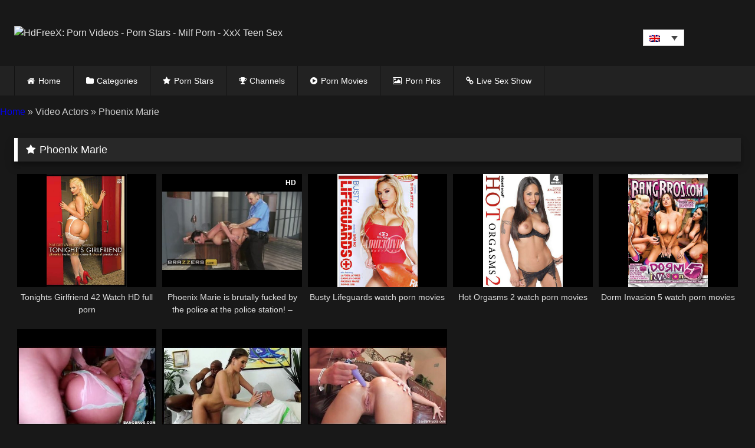

--- FILE ---
content_type: text/html; charset=UTF-8
request_url: https://www.hdfreex.com/actor/phoenix-marie/
body_size: 11694
content:
<!DOCTYPE html>
<html lang="en-US" prefix="og: https://ogp.me/ns#">
<head>
<meta http-equiv="Content-Type" content="text/html; charset=UTF-8" />
<meta http-equiv="X-UA-Compatible" content="IE=edge" />
<meta content="width=device-width, initial-scale=1.0, maximum-scale=1.0, user-scalable=0" name="viewport" />
<meta name="theme-color" content="#000000">
<meta name="msapplication-navbutton-color" content="#000000">
<meta name="apple-mobile-web-app-status-bar-style" content="#000000">
<link rel="profile" href="https://gmpg.org/xfn/11">
<link rel="icon" href="">

<!-- Meta social networks -->
<!-- Temp Style -->
<style>
	.post-thumbnail {
		padding-bottom: NAN%;
	}

	.video-debounce-bar {
		background: !important;
	}

			
			#site-navigation {
			background: #222222;
		}
	
	.site-title a {
		font-family: ;
		font-size: px;
	}
	.site-branding .logo img {
		max-width: px;
		max-height: px;
		margin-top: px;
		margin-left: px;
	}
	a,
	.site-title a i,
	.thumb-block:hover .rating-bar i,
	.categories-list .thumb-block:hover .entry-header .cat-title:before,
	.required,
	.like #more:hover i,
	.dislike #less:hover i,
	.top-bar i:hover,
	.main-navigation .menu-item-has-children > a:after,
	.menu-toggle i,
	.main-navigation.toggled li:hover > a,
	.main-navigation.toggled li.focus > a,
	.main-navigation.toggled li.current_page_item > a,
	.main-navigation.toggled li.current-menu-item > a,
	#filters .filters-select:after,
	.morelink i,
	.top-bar .membership a i,
	.thumb-block:hover .photos-count i {
		color: ;
	}
	button,
	.button,
	input[type="button"],
	input[type="reset"],
	input[type="submit"],
	.label,
	.pagination ul li a.current,
	.pagination ul li a:hover,
	body #filters .label.secondary.active,
	.label.secondary:hover,
	.main-navigation li:hover > a,
	.main-navigation li.focus > a,
	.main-navigation li.current_page_item > a,
	.main-navigation li.current-menu-item > a,
	.widget_categories ul li a:hover,
	.comment-reply-link,
	a.tag-cloud-link:hover,
	.template-actors li a:hover {
		border-color: !important;
		background-color: !important;
	}
	.rating-bar-meter,
	.vjs-play-progress,
	#filters .filters-options span:hover,
	.bx-wrapper .bx-controls-direction a,
	.top-bar .social-share a:hover,
	.thumb-block:hover span.hd-video,
	.featured-carousel .slide a:hover span.hd-video,
	.appContainer .ctaButton {
		background-color: !important;
	}
	#video-tabs button.tab-link.active,
	.title-block,
	.widget-title,
	.page-title,
	.page .entry-title,
	.comments-title,
	.comment-reply-title,
	.morelink:hover {
		border-color: !important;
	}

	/* Small desktops ----------- */
	@media only screen  and (min-width : 64.001em) and (max-width : 84em) {
		#main .thumb-block {
			width: 20%!important;
		}
	}

	/* Desktops and laptops ----------- */
	@media only screen  and (min-width : 84.001em) {
		#main .thumb-block {
			width: 20%!important;
		}
	}

</style>

<!-- Google Analytics -->

<!-- Meta Verification -->
	
<!-- <link rel="preload" href="https://www.hdfreex.com/wp-content/themes/retrotube/assets/stylesheets/font-awesome/fonts/fontawesome-webfont.woff2?v=4.7.0" as="font" type="font/woff2" crossorigin> -->
	
<link rel="alternate" hreflang="en" href="https://www.hdfreex.com/actor/phoenix-marie/" />
<link rel="alternate" hreflang="de" href="https://www.hdfreex.com/de/actor/phonix-marie/" />
<link rel="alternate" hreflang="it" href="https://www.hdfreex.com/it/actor/fenice-marie/" />
<link rel="alternate" hreflang="es" href="https://www.hdfreex.com/es/actor/fenix-maria/" />
<link rel="alternate" hreflang="x-default" href="https://www.hdfreex.com/actor/phoenix-marie/" />

<!-- Search Engine Optimization by Rank Math PRO - https://rankmath.com/ -->
<title>Porn star Phoenix Marie HD Free Porn Movies - HdFreeX: Porn Videos - Porn Stars - Milf Porn - XxX Teen Sex</title>
<meta name="description" content="Watch sexy porn star Phoenix Marie great fuck movies for free. Phoenix Marie go inside for these awesome porn movies!"/>
<meta name="robots" content="follow, index, max-snippet:-1, max-video-preview:-1, max-image-preview:large"/>
<link rel="canonical" href="https://www.hdfreex.com/actor/phoenix-marie/" />
<meta property="og:locale" content="en_US" />
<meta property="og:type" content="article" />
<meta property="og:title" content="Porn star Phoenix Marie HD Free Porn Movies - HdFreeX: Porn Videos - Porn Stars - Milf Porn - XxX Teen Sex" />
<meta property="og:description" content="Watch sexy porn star Phoenix Marie great fuck movies for free. Phoenix Marie go inside for these awesome porn movies!" />
<meta property="og:url" content="https://www.hdfreex.com/actor/phoenix-marie/" />
<meta property="og:site_name" content="HdFreeX: Porn Videos - Porn Stars - Milf Porn - XxX Teen Sex" />
<meta name="twitter:card" content="summary_large_image" />
<meta name="twitter:title" content="Porn star Phoenix Marie HD Free Porn Movies - HdFreeX: Porn Videos - Porn Stars - Milf Porn - XxX Teen Sex" />
<meta name="twitter:description" content="Watch sexy porn star Phoenix Marie great fuck movies for free. Phoenix Marie go inside for these awesome porn movies!" />
<meta name="twitter:site" content="@HdFreex_Com" />
<meta name="twitter:label1" content="Videos" />
<meta name="twitter:data1" content="8" />
<script type="application/ld+json" class="rank-math-schema-pro">{"@context":"https://schema.org","@graph":[{"@type":"Organization","@id":"https://www.hdfreex.com/#organization","name":"HdFreeX","sameAs":["https://twitter.com/HdFreex_Com"]},{"@type":"WebSite","@id":"https://www.hdfreex.com/#website","url":"https://www.hdfreex.com","name":"HdFreeX","publisher":{"@id":"https://www.hdfreex.com/#organization"},"inLanguage":"en-US"},{"@type":"BreadcrumbList","@id":"https://www.hdfreex.com/actor/phoenix-marie/#breadcrumb","itemListElement":[{"@type":"ListItem","position":"1","item":{"@id":"https://www.hdfreex.com/","name":"Home"}},{"@type":"ListItem","position":"2","item":{"@id":"https://www.hdfreex.com/actor/phoenix-marie/","name":"Phoenix Marie"}}]},{"@type":"CollectionPage","@id":"https://www.hdfreex.com/actor/phoenix-marie/#webpage","url":"https://www.hdfreex.com/actor/phoenix-marie/","name":"Porn star Phoenix Marie HD Free Porn Movies - HdFreeX: Porn Videos - Porn Stars - Milf Porn - XxX Teen Sex","isPartOf":{"@id":"https://www.hdfreex.com/#website"},"inLanguage":"en-US","breadcrumb":{"@id":"https://www.hdfreex.com/actor/phoenix-marie/#breadcrumb"}}]}</script>
<!-- /Rank Math WordPress SEO plugin -->

<style id='classic-theme-styles-inline-css' type='text/css'>
/*! This file is auto-generated */
.wp-block-button__link{color:#fff;background-color:#32373c;border-radius:9999px;box-shadow:none;text-decoration:none;padding:calc(.667em + 2px) calc(1.333em + 2px);font-size:1.125em}.wp-block-file__button{background:#32373c;color:#fff;text-decoration:none}
</style>
<style id='global-styles-inline-css' type='text/css'>
body{--wp--preset--color--black: #000000;--wp--preset--color--cyan-bluish-gray: #abb8c3;--wp--preset--color--white: #ffffff;--wp--preset--color--pale-pink: #f78da7;--wp--preset--color--vivid-red: #cf2e2e;--wp--preset--color--luminous-vivid-orange: #ff6900;--wp--preset--color--luminous-vivid-amber: #fcb900;--wp--preset--color--light-green-cyan: #7bdcb5;--wp--preset--color--vivid-green-cyan: #00d084;--wp--preset--color--pale-cyan-blue: #8ed1fc;--wp--preset--color--vivid-cyan-blue: #0693e3;--wp--preset--color--vivid-purple: #9b51e0;--wp--preset--gradient--vivid-cyan-blue-to-vivid-purple: linear-gradient(135deg,rgba(6,147,227,1) 0%,rgb(155,81,224) 100%);--wp--preset--gradient--light-green-cyan-to-vivid-green-cyan: linear-gradient(135deg,rgb(122,220,180) 0%,rgb(0,208,130) 100%);--wp--preset--gradient--luminous-vivid-amber-to-luminous-vivid-orange: linear-gradient(135deg,rgba(252,185,0,1) 0%,rgba(255,105,0,1) 100%);--wp--preset--gradient--luminous-vivid-orange-to-vivid-red: linear-gradient(135deg,rgba(255,105,0,1) 0%,rgb(207,46,46) 100%);--wp--preset--gradient--very-light-gray-to-cyan-bluish-gray: linear-gradient(135deg,rgb(238,238,238) 0%,rgb(169,184,195) 100%);--wp--preset--gradient--cool-to-warm-spectrum: linear-gradient(135deg,rgb(74,234,220) 0%,rgb(151,120,209) 20%,rgb(207,42,186) 40%,rgb(238,44,130) 60%,rgb(251,105,98) 80%,rgb(254,248,76) 100%);--wp--preset--gradient--blush-light-purple: linear-gradient(135deg,rgb(255,206,236) 0%,rgb(152,150,240) 100%);--wp--preset--gradient--blush-bordeaux: linear-gradient(135deg,rgb(254,205,165) 0%,rgb(254,45,45) 50%,rgb(107,0,62) 100%);--wp--preset--gradient--luminous-dusk: linear-gradient(135deg,rgb(255,203,112) 0%,rgb(199,81,192) 50%,rgb(65,88,208) 100%);--wp--preset--gradient--pale-ocean: linear-gradient(135deg,rgb(255,245,203) 0%,rgb(182,227,212) 50%,rgb(51,167,181) 100%);--wp--preset--gradient--electric-grass: linear-gradient(135deg,rgb(202,248,128) 0%,rgb(113,206,126) 100%);--wp--preset--gradient--midnight: linear-gradient(135deg,rgb(2,3,129) 0%,rgb(40,116,252) 100%);--wp--preset--font-size--small: 13px;--wp--preset--font-size--medium: 20px;--wp--preset--font-size--large: 36px;--wp--preset--font-size--x-large: 42px;--wp--preset--spacing--20: 0.44rem;--wp--preset--spacing--30: 0.67rem;--wp--preset--spacing--40: 1rem;--wp--preset--spacing--50: 1.5rem;--wp--preset--spacing--60: 2.25rem;--wp--preset--spacing--70: 3.38rem;--wp--preset--spacing--80: 5.06rem;--wp--preset--shadow--natural: 6px 6px 9px rgba(0, 0, 0, 0.2);--wp--preset--shadow--deep: 12px 12px 50px rgba(0, 0, 0, 0.4);--wp--preset--shadow--sharp: 6px 6px 0px rgba(0, 0, 0, 0.2);--wp--preset--shadow--outlined: 6px 6px 0px -3px rgba(255, 255, 255, 1), 6px 6px rgba(0, 0, 0, 1);--wp--preset--shadow--crisp: 6px 6px 0px rgba(0, 0, 0, 1);}:where(.is-layout-flex){gap: 0.5em;}:where(.is-layout-grid){gap: 0.5em;}body .is-layout-flow > .alignleft{float: left;margin-inline-start: 0;margin-inline-end: 2em;}body .is-layout-flow > .alignright{float: right;margin-inline-start: 2em;margin-inline-end: 0;}body .is-layout-flow > .aligncenter{margin-left: auto !important;margin-right: auto !important;}body .is-layout-constrained > .alignleft{float: left;margin-inline-start: 0;margin-inline-end: 2em;}body .is-layout-constrained > .alignright{float: right;margin-inline-start: 2em;margin-inline-end: 0;}body .is-layout-constrained > .aligncenter{margin-left: auto !important;margin-right: auto !important;}body .is-layout-constrained > :where(:not(.alignleft):not(.alignright):not(.alignfull)){max-width: var(--wp--style--global--content-size);margin-left: auto !important;margin-right: auto !important;}body .is-layout-constrained > .alignwide{max-width: var(--wp--style--global--wide-size);}body .is-layout-flex{display: flex;}body .is-layout-flex{flex-wrap: wrap;align-items: center;}body .is-layout-flex > *{margin: 0;}body .is-layout-grid{display: grid;}body .is-layout-grid > *{margin: 0;}:where(.wp-block-columns.is-layout-flex){gap: 2em;}:where(.wp-block-columns.is-layout-grid){gap: 2em;}:where(.wp-block-post-template.is-layout-flex){gap: 1.25em;}:where(.wp-block-post-template.is-layout-grid){gap: 1.25em;}.has-black-color{color: var(--wp--preset--color--black) !important;}.has-cyan-bluish-gray-color{color: var(--wp--preset--color--cyan-bluish-gray) !important;}.has-white-color{color: var(--wp--preset--color--white) !important;}.has-pale-pink-color{color: var(--wp--preset--color--pale-pink) !important;}.has-vivid-red-color{color: var(--wp--preset--color--vivid-red) !important;}.has-luminous-vivid-orange-color{color: var(--wp--preset--color--luminous-vivid-orange) !important;}.has-luminous-vivid-amber-color{color: var(--wp--preset--color--luminous-vivid-amber) !important;}.has-light-green-cyan-color{color: var(--wp--preset--color--light-green-cyan) !important;}.has-vivid-green-cyan-color{color: var(--wp--preset--color--vivid-green-cyan) !important;}.has-pale-cyan-blue-color{color: var(--wp--preset--color--pale-cyan-blue) !important;}.has-vivid-cyan-blue-color{color: var(--wp--preset--color--vivid-cyan-blue) !important;}.has-vivid-purple-color{color: var(--wp--preset--color--vivid-purple) !important;}.has-black-background-color{background-color: var(--wp--preset--color--black) !important;}.has-cyan-bluish-gray-background-color{background-color: var(--wp--preset--color--cyan-bluish-gray) !important;}.has-white-background-color{background-color: var(--wp--preset--color--white) !important;}.has-pale-pink-background-color{background-color: var(--wp--preset--color--pale-pink) !important;}.has-vivid-red-background-color{background-color: var(--wp--preset--color--vivid-red) !important;}.has-luminous-vivid-orange-background-color{background-color: var(--wp--preset--color--luminous-vivid-orange) !important;}.has-luminous-vivid-amber-background-color{background-color: var(--wp--preset--color--luminous-vivid-amber) !important;}.has-light-green-cyan-background-color{background-color: var(--wp--preset--color--light-green-cyan) !important;}.has-vivid-green-cyan-background-color{background-color: var(--wp--preset--color--vivid-green-cyan) !important;}.has-pale-cyan-blue-background-color{background-color: var(--wp--preset--color--pale-cyan-blue) !important;}.has-vivid-cyan-blue-background-color{background-color: var(--wp--preset--color--vivid-cyan-blue) !important;}.has-vivid-purple-background-color{background-color: var(--wp--preset--color--vivid-purple) !important;}.has-black-border-color{border-color: var(--wp--preset--color--black) !important;}.has-cyan-bluish-gray-border-color{border-color: var(--wp--preset--color--cyan-bluish-gray) !important;}.has-white-border-color{border-color: var(--wp--preset--color--white) !important;}.has-pale-pink-border-color{border-color: var(--wp--preset--color--pale-pink) !important;}.has-vivid-red-border-color{border-color: var(--wp--preset--color--vivid-red) !important;}.has-luminous-vivid-orange-border-color{border-color: var(--wp--preset--color--luminous-vivid-orange) !important;}.has-luminous-vivid-amber-border-color{border-color: var(--wp--preset--color--luminous-vivid-amber) !important;}.has-light-green-cyan-border-color{border-color: var(--wp--preset--color--light-green-cyan) !important;}.has-vivid-green-cyan-border-color{border-color: var(--wp--preset--color--vivid-green-cyan) !important;}.has-pale-cyan-blue-border-color{border-color: var(--wp--preset--color--pale-cyan-blue) !important;}.has-vivid-cyan-blue-border-color{border-color: var(--wp--preset--color--vivid-cyan-blue) !important;}.has-vivid-purple-border-color{border-color: var(--wp--preset--color--vivid-purple) !important;}.has-vivid-cyan-blue-to-vivid-purple-gradient-background{background: var(--wp--preset--gradient--vivid-cyan-blue-to-vivid-purple) !important;}.has-light-green-cyan-to-vivid-green-cyan-gradient-background{background: var(--wp--preset--gradient--light-green-cyan-to-vivid-green-cyan) !important;}.has-luminous-vivid-amber-to-luminous-vivid-orange-gradient-background{background: var(--wp--preset--gradient--luminous-vivid-amber-to-luminous-vivid-orange) !important;}.has-luminous-vivid-orange-to-vivid-red-gradient-background{background: var(--wp--preset--gradient--luminous-vivid-orange-to-vivid-red) !important;}.has-very-light-gray-to-cyan-bluish-gray-gradient-background{background: var(--wp--preset--gradient--very-light-gray-to-cyan-bluish-gray) !important;}.has-cool-to-warm-spectrum-gradient-background{background: var(--wp--preset--gradient--cool-to-warm-spectrum) !important;}.has-blush-light-purple-gradient-background{background: var(--wp--preset--gradient--blush-light-purple) !important;}.has-blush-bordeaux-gradient-background{background: var(--wp--preset--gradient--blush-bordeaux) !important;}.has-luminous-dusk-gradient-background{background: var(--wp--preset--gradient--luminous-dusk) !important;}.has-pale-ocean-gradient-background{background: var(--wp--preset--gradient--pale-ocean) !important;}.has-electric-grass-gradient-background{background: var(--wp--preset--gradient--electric-grass) !important;}.has-midnight-gradient-background{background: var(--wp--preset--gradient--midnight) !important;}.has-small-font-size{font-size: var(--wp--preset--font-size--small) !important;}.has-medium-font-size{font-size: var(--wp--preset--font-size--medium) !important;}.has-large-font-size{font-size: var(--wp--preset--font-size--large) !important;}.has-x-large-font-size{font-size: var(--wp--preset--font-size--x-large) !important;}
.wp-block-navigation a:where(:not(.wp-element-button)){color: inherit;}
:where(.wp-block-post-template.is-layout-flex){gap: 1.25em;}:where(.wp-block-post-template.is-layout-grid){gap: 1.25em;}
:where(.wp-block-columns.is-layout-flex){gap: 2em;}:where(.wp-block-columns.is-layout-grid){gap: 2em;}
.wp-block-pullquote{font-size: 1.5em;line-height: 1.6;}
</style>
<link rel='stylesheet' id='wpml-blocks-css' href='https://www.hdfreex.com/wp-content/plugins/sitepress-multilingual-cms/dist/css/blocks/styles.css' type='text/css' media='all' />
<link rel='stylesheet' id='searchterms-admin-plugin-styles-css' href='https://www.hdfreex.com/wp-content/plugins/seo-searchterms-admin/css/public.css' type='text/css' media='all' />
<link rel='stylesheet' id='wpml-legacy-dropdown-0-css' href='https://www.hdfreex.com/wp-content/plugins/sitepress-multilingual-cms/templates/language-switchers/legacy-dropdown/style.min.css' type='text/css' media='all' />
<link rel='stylesheet' id='wpml-legacy-horizontal-list-0-css' href='https://www.hdfreex.com/wp-content/plugins/sitepress-multilingual-cms/templates/language-switchers/legacy-list-horizontal/style.min.css' type='text/css' media='all' />
<style id='wpml-legacy-horizontal-list-0-inline-css' type='text/css'>
.wpml-ls-statics-footer a, .wpml-ls-statics-footer .wpml-ls-sub-menu a, .wpml-ls-statics-footer .wpml-ls-sub-menu a:link, .wpml-ls-statics-footer li:not(.wpml-ls-current-language) .wpml-ls-link, .wpml-ls-statics-footer li:not(.wpml-ls-current-language) .wpml-ls-link:link {color:#444444;background-color:#ffffff;}.wpml-ls-statics-footer a, .wpml-ls-statics-footer .wpml-ls-sub-menu a:hover,.wpml-ls-statics-footer .wpml-ls-sub-menu a:focus, .wpml-ls-statics-footer .wpml-ls-sub-menu a:link:hover, .wpml-ls-statics-footer .wpml-ls-sub-menu a:link:focus {color:#000000;background-color:#eeeeee;}.wpml-ls-statics-footer .wpml-ls-current-language > a {color:#444444;background-color:#ffffff;}.wpml-ls-statics-footer .wpml-ls-current-language:hover>a, .wpml-ls-statics-footer .wpml-ls-current-language>a:focus {color:#000000;background-color:#eeeeee;}
</style>
<link rel='stylesheet' id='wpst-font-awesome-css' href='https://www.hdfreex.com/wp-content/themes/retrotube/assets/stylesheets/font-awesome/css/font-awesome.min.css' type='text/css' media='all' />
<link rel='stylesheet' id='wpst-style-css' href='https://www.hdfreex.com/wp-content/themes/retrotube/style.css' type='text/css' media='all' />
<script type="c3eb48494a8c9eeb928d5050-text/javascript" id='wpml-cookie-js-extra'>
/* <![CDATA[ */
var wpml_cookies = {"wp-wpml_current_language":{"value":"en","expires":1,"path":"\/"}};
var wpml_cookies = {"wp-wpml_current_language":{"value":"en","expires":1,"path":"\/"}};
/* ]]> */
</script>
<script type="c3eb48494a8c9eeb928d5050-text/javascript" src='https://www.hdfreex.com/wp-content/plugins/sitepress-multilingual-cms/res/js/cookies/language-cookie.js' id='wpml-cookie-js' defer data-wp-strategy='defer'></script>
<script type="c3eb48494a8c9eeb928d5050-text/javascript" src='https://www.hdfreex.com/wp-includes/js/jquery/jquery.min.js' id='jquery-core-js'></script>
<script type="c3eb48494a8c9eeb928d5050-text/javascript" src='https://www.hdfreex.com/wp-content/plugins/seo-searchterms-admin/js/public.js' id='searchterms-admin-plugin-script-js'></script>
<script type="c3eb48494a8c9eeb928d5050-text/javascript" src='https://www.hdfreex.com/wp-content/plugins/sitepress-multilingual-cms/templates/language-switchers/legacy-dropdown/script.min.js' id='wpml-legacy-dropdown-0-js'></script>
<link rel="https://api.w.org/" href="https://www.hdfreex.com/wp-json/" /><link rel="alternate" type="application/json" href="https://www.hdfreex.com/wp-json/wp/v2/actors/79" /><link rel="EditURI" type="application/rsd+xml" title="RSD" href="https://www.hdfreex.com/xmlrpc.php?rsd" />

<meta name="generator" content="WPML ver:4.6.11 stt:1,3,27,2;" />
<meta name="Trafficstars" content="67318">
<meta name="yandex-verification" content="d57891e9e134e520" />
<meta name="clckd" content="d4a7784612a84022dbd7777be4f0d0d8" />
<meta name="google-site-verification" content="dgdY745E1_Om3smCmu9FWJokmkTrwYVEe1rAd4SM5j8" />
<meta name="monetag" content="282a2a59b098ecb2e8ded2f331e757cf">
<meta name='admaven-placement' content=BqdgFqdr5>
<meta name="df35d8168b8fecb32948816f07b43107f4c28ff3" content="df35d8168b8fecb32948816f07b43107f4c28ff3" />
<script src="//cdn.tsyndicate.com/sdk/v1/video.instant.message.js" type="c3eb48494a8c9eeb928d5050-text/javascript"></script>
<script type="c3eb48494a8c9eeb928d5050-text/javascript">
   TSVideoInstantMessage({
       spot: "d714dd427371493d8283916fe722b18b",
        extid: "{extid}",
        width: "10%",
        mobileWidth: "25%",
        displayMode: "capped",
        cappedAction: "click",
        cappedValueInMinutes: 10,
        showCTAButton: true,
        hideOnComplete: false
   });
</script>
<script type="c3eb48494a8c9eeb928d5050-text/javascript" src="//cdn.tsyndicate.com/sdk/v1/p.js" data-ts-spot="eb45d48233224cb788f33bbc5cd3ca83" data-ts-extid="{extid}" data-ts-mode="selective" async defer></script>
<link rel="icon" href="https://www.hdfreex.com/wp-content/uploads/2020/12/cropped-fav-32x32.png" sizes="32x32" />
<link rel="icon" href="https://www.hdfreex.com/wp-content/uploads/2020/12/cropped-fav-192x192.png" sizes="192x192" />
<link rel="apple-touch-icon" href="https://www.hdfreex.com/wp-content/uploads/2020/12/cropped-fav-180x180.png" />
<meta name="msapplication-TileImage" content="https://www.hdfreex.com/wp-content/uploads/2020/12/cropped-fav-270x270.png" />
<link rel="preload" href="https://www.hdfreex.com/wp-content/themes/retrotube/assets/stylesheets/font-awesome/fonts/fontawesome-webfont.woff2?v=4.7.0" as="font" crossorigin="anonymous">
</head>

<body class="archive tax-actors term-phoenix-marie term-79 hfeed">

<div id="page">
	<a class="skip-link screen-reader-text" href="#content">Skip to content</a>

	<header id="masthead" class="site-header" role="banner">
		
				
		<div class="site-branding row">
			<div class="logo">
									<a href="https://www.hdfreex.com/" rel="home" title="HdFreeX: Porn Videos - Porn Stars - Milf Porn - XxX Teen Sex"><img src="" alt="HdFreeX: Porn Videos - Porn Stars - Milf Porn - XxX Teen Sex" width="200" height="45"></a>
				
										
			</div>
						
<div
	 class="wpml-ls-statics-shortcode_actions wpml-ls wpml-ls-legacy-dropdown js-wpml-ls-legacy-dropdown">
	<ul>

		<li tabindex="0" class="wpml-ls-slot-shortcode_actions wpml-ls-item wpml-ls-item-en wpml-ls-current-language wpml-ls-first-item wpml-ls-item-legacy-dropdown">
			<a href="#" class="js-wpml-ls-item-toggle wpml-ls-item-toggle">
                                                    <img
            class="wpml-ls-flag"
            src="https://www.hdfreex.com/wp-content/plugins/sitepress-multilingual-cms/res/flags/en.png"
            alt="English"
            width=18
            height=12
    /></a>

			<ul class="wpml-ls-sub-menu">
				
					<li class="wpml-ls-slot-shortcode_actions wpml-ls-item wpml-ls-item-de">
						<a href="https://www.hdfreex.com/de/actor/phonix-marie/" class="wpml-ls-link">
                                                                <img
            class="wpml-ls-flag"
            src="https://www.hdfreex.com/wp-content/plugins/sitepress-multilingual-cms/res/flags/de.png"
            alt="German"
            width=18
            height=12
    /></a>
					</li>

				
					<li class="wpml-ls-slot-shortcode_actions wpml-ls-item wpml-ls-item-it">
						<a href="https://www.hdfreex.com/it/actor/fenice-marie/" class="wpml-ls-link">
                                                                <img
            class="wpml-ls-flag"
            src="https://www.hdfreex.com/wp-content/plugins/sitepress-multilingual-cms/res/flags/it.png"
            alt="Italian"
            width=18
            height=12
    /></a>
					</li>

				
					<li class="wpml-ls-slot-shortcode_actions wpml-ls-item wpml-ls-item-es wpml-ls-last-item">
						<a href="https://www.hdfreex.com/es/actor/fenix-maria/" class="wpml-ls-link">
                                                                <img
            class="wpml-ls-flag"
            src="https://www.hdfreex.com/wp-content/plugins/sitepress-multilingual-cms/res/flags/es.png"
            alt="Spanish"
            width=18
            height=12
    /></a>
					</li>

							</ul>

		</li>

	</ul>
</div>

<style>
.wpml-ls-legacy-dropdown {
    width: 70px;
    max-width: 100%;
    position: absolute;
    right: 120px;
    top: 50px;
    z-index: 99999999999999999999999;	
}
	
	@media only screen and (max-width: 768px){
	.wpml-ls-legacy-dropdown {
right: 72px;
    top: 40px;
    bottom: -5px;
	}		
	}	
	
</style>
					

			
					</div><!-- .site-branding -->
		
		<nav id="site-navigation" class="main-navigation " role="navigation">
			<div id="head-mobile"></div>
			<div class="button-nav"></div>
			<ul id="menu-main-menu" class="row"><li id="menu-item-13" class="home-icon menu-item menu-item-type-custom menu-item-object-custom menu-item-home menu-item-13"><a href="https://www.hdfreex.com">Home</a></li>
<li id="menu-item-14" class="cat-icon menu-item menu-item-type-post_type menu-item-object-page menu-item-14"><a href="https://www.hdfreex.com/categories/">Categories</a></li>
<li id="menu-item-16" class="star-icon menu-item menu-item-type-post_type menu-item-object-page menu-item-16"><a href="https://www.hdfreex.com/actors/">Porn Stars</a></li>
<li id="menu-item-1543" class="trophy-icon menu-item menu-item-type-post_type menu-item-object-page menu-item-1543"><a href="https://www.hdfreex.com/channels/">Channels</a></li>
<li id="menu-item-106" class="video-icon menu-item menu-item-type-taxonomy menu-item-object-category menu-item-106"><a href="https://www.hdfreex.com/category/porn-movies/">Porn Movies</a></li>
<li id="menu-item-1547" class="photo-icon menu-item menu-item-type-post_type menu-item-object-page menu-item-1547"><a href="https://www.hdfreex.com/photos/">Porn Pics</a></li>
<li id="menu-item-8832" class="link-icon menu-item menu-item-type-custom menu-item-object-custom menu-item-8832"><a target="_blank" rel="noopener" href="https://www.cams.hdfreex.com/">Live Sex Show</a></li>
</ul>		</nav><!-- #site-navigation -->
		
		<div class="clear"></div>
		
			</header><!-- #masthead -->
		<nav aria-label="breadcrumbs" class="rank-math-breadcrumb"><p><a href="https://www.hdfreex.com/">Home</a><span class="separator"> &raquo; </span><span class="last">Video Actors</span><span class="separator"> &raquo; </span><span class="last">Phoenix Marie</span></p></nav>		
	<div id="content" class="site-content row">

	<div id="primary" class="content-area ">
		<main id="main" class="site-main " role="main">

		
			<header class="page-header">
				<h1 class="widget-title"><i class="fa fa-star"></i>Phoenix Marie</h1>			</header><!-- .page-header -->

            <div>
                
<article data-video-uid="1" data-post-id="699549" class="loop-video thumb-block post-699549 post type-post status-publish format-standard has-post-thumbnail  category-porn-movies actors-chanel-preston actors-darla-crane actors-phoenix-marie">
	<a href="https://www.hdfreex.com/tonights-girlfriend-42-watch-hd-full-porn/" title="Tonights Girlfriend 42 Watch HD full porn">
		<div class="post-thumbnail">
			<div class="post-thumbnail-container"><img data-src="https://www.hdfreex.com/wp-content/uploads/2022/07/76548324-70221182.jpg" alt="Tonights Girlfriend 42 Watch HD full porn" width="242" height="136"></div>														</div>
				<header class="entry-header">
			<span>Tonights Girlfriend 42 Watch HD full porn</span>
		</header>
	</a>
</article>

<article data-video-uid="2" data-post-id="72533" class="loop-video thumb-block post-72533 post type-post status-publish format-video has-post-thumbnail  category-brunette category-costume post_format-post-format-video actors-phoenix-marie channels-brazzers">
	<a href="https://www.hdfreex.com/phoenix-marie-is-brutally-fucked-by-the-police-at-the-police-station-brazzers/" title="Phoenix Marie is brutally fucked by the police at the police station! &#8211; Brazzers">
		<div class="post-thumbnail">
			<div class="post-thumbnail-container video-with-trailer"><div class="video-debounce-bar"></div><div class="lds-dual-ring"></div><div class="video-preview"></div><img data-src="https://www.hdfreex.com/wp-content/uploads/2021/12/47411700-36489521.jpg" alt="Phoenix Marie is brutally fucked by the police at the police station! &#8211; Brazzers" width="242" height="136"></div>			<span class="hd-video">HD</span>											</div>
				<header class="entry-header">
			<span>Phoenix Marie is brutally fucked by the police at the police station! &#8211; Brazzers</span>
		</header>
	</a>
</article>

<article data-video-uid="3" data-post-id="3396" class="loop-video thumb-block post-3396 post type-post status-publish format-standard has-post-thumbnail  category-porn-movies actors-charley-chase actors-jayden-jaymes actors-phoenix-marie actors-shyla-stylez actors-sophie-dee">
	<a href="https://www.hdfreex.com/busty-lifeguards-watch-porn-movies/" title="Busty Lifeguards watch porn movies">
		<div class="post-thumbnail">
			<div class="post-thumbnail-container"><img data-src="https://www.hdfreex.com/wp-content/uploads/2021/04/66045729-86296338.jpg" alt="Busty Lifeguards watch porn movies" width="242" height="136"></div>														</div>
				<header class="entry-header">
			<span>Busty Lifeguards watch porn movies</span>
		</header>
	</a>
</article>

<article data-video-uid="4" data-post-id="3284" class="loop-video thumb-block post-3284 post type-post status-publish format-standard has-post-thumbnail  category-porn-movies actors-adrenalynn actors-alexis-texas actors-avi-love actors-darryl-hanah actors-jenaveve-jolie actors-kristina-rose actors-phoenix-marie actors-shyla-stylez actors-sunny-lane">
	<a href="https://www.hdfreex.com/hot-orgasms-2-watch-porn-movies/" title="Hot Orgasms 2 watch porn movies">
		<div class="post-thumbnail">
			<div class="post-thumbnail-container"><img data-src="https://www.hdfreex.com/wp-content/uploads/2021/04/8021132-14444276.jpg" alt="Hot Orgasms 2 watch porn movies" width="242" height="136"></div>														</div>
				<header class="entry-header">
			<span>Hot Orgasms 2 watch porn movies</span>
		</header>
	</a>
</article>

<article data-video-uid="5" data-post-id="3214" class="loop-video thumb-block post-3214 post type-post status-publish format-standard has-post-thumbnail  category-porn-movies actors-ava-addams actors-diamond-kitty actors-jada-stevens actors-jamie-valentine actors-jynx-maze actors-phoenix-marie actors-priya-rai actors-rachel-starr actors-rikki-six actors-veronica-rodriguez">
	<a href="https://www.hdfreex.com/dorm-invasion-5-watch-porn-movies/" title="Dorm Invasion 5 watch porn movies">
		<div class="post-thumbnail">
			<div class="post-thumbnail-container"><img data-src="https://www.hdfreex.com/wp-content/uploads/2021/04/79587981-51021764.jpg" alt="Dorm Invasion 5 watch porn movies" width="242" height="136"></div>														</div>
				<header class="entry-header">
			<span>Dorm Invasion 5 watch porn movies</span>
		</header>
	</a>
</article>

<article data-video-uid="6" data-post-id="1097" class="loop-video thumb-block post-1097 post type-post status-publish format-standard has-post-thumbnail  category-hard-sex actors-phoenix-marie channels-bangbros">
	<a href="https://www.hdfreex.com/phoenix-marie-watch-free-porn-free/" title="Phoenix Marie watch free porn free!">
		<div class="post-thumbnail">
			<div class="post-thumbnail-container"><img data-src="https://www.hdfreex.com/wp-content/uploads/2021/02/183.jpg" alt="Phoenix Marie watch free porn free!" width="242" height="136"></div>														</div>
				<header class="entry-header">
			<span>Phoenix Marie watch free porn free!</span>
		</header>
	</a>
</article>

<article data-video-uid="7" data-post-id="1099" class="loop-video thumb-block post-1099 post type-post status-publish format-standard has-post-thumbnail  category-black category-big-dicks actors-phoenix-marie">
	<a href="https://www.hdfreex.com/phoenix-marie-is-having-sex-with-her-stepbrother-next-to-her/" title="Phoenix Marie is having sex with her stepbrother next to her!">
		<div class="post-thumbnail">
			<div class="post-thumbnail-container"><img data-src="https://www.hdfreex.com/wp-content/uploads/2021/02/184.jpg" alt="Phoenix Marie is having sex with her stepbrother next to her!" width="242" height="136"></div>														</div>
				<header class="entry-header">
			<span>Phoenix Marie is having sex with her stepbrother next to her!</span>
		</header>
	</a>
</article>

<article data-video-uid="8" data-post-id="1101" class="loop-video thumb-block post-1101 post type-post status-publish format-standard has-post-thumbnail  category-anal-sex category-lesbians actors-phoenix-marie">
	<a href="https://www.hdfreex.com/phoenix-marie-lesbian-anal-sex-porn/" title="Phoenix Marie lesbian anal sex porn!">
		<div class="post-thumbnail">
			<div class="post-thumbnail-container"><img data-src="https://www.hdfreex.com/wp-content/uploads/2021/02/185.jpg" alt="Phoenix Marie lesbian anal sex porn!" width="242" height="136"></div>														</div>
				<header class="entry-header">
			<span>Phoenix Marie lesbian anal sex porn!</span>
		</header>
	</a>
</article>
            </div>

			
		</main><!-- #main -->
	</div><!-- #primary -->




</div><!-- #content -->

<footer id="colophon" class="site-footer " role="contentinfo">
	<div class="row">
									<div class="">
				<section id="popular-search-terms" class="widget widget_popular_terms"><h2 class="widget-title">Popular Search Terms</h2><a href="https://www.hdfreex.com/makin-whoopee-1997-porn-movies/" title="Porn movies">Porn movies</a>, <a href="https://www.hdfreex.com/the-family-that-lays-together-watch-porn-movies/" title="family porn">family porn</a>, <a href="https://www.hdfreex.com/it/my-gigantic-toys-16-guarda-film-porno/" title="My porno">My porno</a>, <a href="https://www.hdfreex.com/pron-the-xxx-parody-watch-porn-movies/" title="parody porn movies">parody porn movies</a>, <a href="https://www.hdfreex.com/when-the-mature-man-sees-the-young-girl-he-gets-fucked/" title="faimlystrokessex">faimlystrokessex</a>, <a href="https://www.hdfreex.com/cougar-bdsm-watch-hd-full-porn/" title="wordpress">wordpress</a>, <a href="https://www.hdfreex.com/i-get-turned-on-when-my-wife-sleeps-naked-like-this-and-you/" title="free hd amateur porn">free hd amateur porn</a>, <a href="https://www.hdfreex.com/je-t-offre-mon-corps-watch-alpha-french-porn-movies/" title="Video porno Diane suresne">Video porno Diane suresne</a>, <a href="https://www.hdfreex.com/mother-daughter-exchange-club-32-watch-porn-movies/" title="mother daughter exchange full free videos porn">mother daughter exchange full free videos porn</a>, <a href="https://www.hdfreex.com/sluts-in-the-sun-2004-porn-movies/" title="Sluts in the sun hd">Sluts in the sun hd</a>, <a href="https://www.hdfreex.com/blondinengelager-2-watch-porn-movies/" title="tajana young sex tubes">tajana young sex tubes</a>, <a href="https://www.hdfreex.com/24-hours-of-sex-watch-porn-movies/" title="24 hours sex movies">24 hours sex movies</a>, <a href="https://www.hdfreex.com/oh-no-theres-a-negro-in-my-daughter-2-watch-porn-movies/" title="Not without my daughter 2 Porn movies">Not without my daughter 2 Porn movies</a>, <a href="https://www.hdfreex.com/we-live-together-33-watch-porn-movies/" title="We live together porn movies">We live together porn movies</a>, <a href="https://www.hdfreex.com/teen-america-mission-6-watch-porn-movies/" title="Teen America Mission 6 porn">Teen America Mission 6 porn</a>, <a href="https://www.hdfreex.com/de/pornobilder/2-lesbische-cousinen-lesbische-fickbilder-in-der-kueche/" title="typ fickt zwei lesben porno bilder">typ fickt zwei lesben porno bilder</a>, <a href="https://www.hdfreex.com/photos/big-meaty-pussy-lips-pics/" title="pussy meaty picture xxx">pussy meaty picture xxx</a>, <a href="https://www.hdfreex.com/photos/pink-pussy-lips-pics/" title="pink pussy with lips porn pic">pink pussy with lips porn pic</a></section>			</div>
		
		<div class="clear"></div>

		
					<div class="footer-menu-container">
				<div class="menu-footer-container"><ul id="menu-footer" class="menu"><li id="menu-item-42740" class="menu-item menu-item-type-post_type menu-item-object-page menu-item-42740"><a href="https://www.hdfreex.com/contact/">Contact</a></li>
<li id="menu-item-42734" class="menu-item menu-item-type-post_type menu-item-object-page menu-item-privacy-policy menu-item-42734"><a rel="privacy-policy" href="https://www.hdfreex.com/privacy-policy/">Privacy Policy</a></li>
<li id="menu-item-88598" class="menu-item menu-item-type-post_type menu-item-object-page menu-item-88598"><a href="https://www.hdfreex.com/2257-statement/">2257</a></li>
</ul></div>			</div>
		
			</div>
</footer><!-- #colophon -->
</div><!-- #page -->

<a class="button" href="#" id="back-to-top" title="Back to top"><i class="fa fa-chevron-up"></i></a>

<script type="c3eb48494a8c9eeb928d5050-text/javascript">
function _extends(){return(_extends=Object.assign||function(t){for(var e=1;e<arguments.length;e++){var n=arguments[e];for(var o in n)Object.prototype.hasOwnProperty.call(n,o)&&(t[o]=n[o])}return t}).apply(this,arguments)}function _typeof(t){return(_typeof="function"==typeof Symbol&&"symbol"==typeof Symbol.iterator?function(t){return typeof t}:function(t){return t&&"function"==typeof Symbol&&t.constructor===Symbol&&t!==Symbol.prototype?"symbol":typeof t})(t)}!function(t,e){"object"===("undefined"==typeof exports?"undefined":_typeof(exports))&&"undefined"!=typeof module?module.exports=e():"function"==typeof define&&define.amd?define(e):t.LazyLoad=e()}(this,function(){"use strict";var t="undefined"!=typeof window,e=t&&!("onscroll"in window)||"undefined"!=typeof navigator&&/(gle|ing|ro)bot|crawl|spider/i.test(navigator.userAgent),n=t&&"IntersectionObserver"in window&&"IntersectionObserverEntry"in window&&"intersectionRatio"in window.IntersectionObserverEntry.prototype&&"isIntersecting"in window.IntersectionObserverEntry.prototype,o=t&&"classList"in document.createElement("p"),r={elements_selector:"img",container:e||t?document:null,threshold:300,thresholds:null,data_src:"src",data_srcset:"srcset",data_sizes:"sizes",data_bg:"bg",class_loading:"loading",class_loaded:"loaded",class_error:"error",load_delay:0,auto_unobserve:!0,callback_enter:null,callback_exit:null,callback_reveal:null,callback_loaded:null,callback_error:null,callback_finish:null,use_native:!1},i=function(t,e){var n,o=new t(e);try{n=new CustomEvent("LazyLoad::Initialized",{detail:{instance:o}})}catch(t){(n=document.createEvent("CustomEvent")).initCustomEvent("LazyLoad::Initialized",!1,!1,{instance:o})}window.dispatchEvent(n)};var a=function(t,e){return t.getAttribute("data-"+e)},s=function(t,e,n){var o="data-"+e;null!==n?t.setAttribute(o,n):t.removeAttribute(o)},c=function(t){return"true"===a(t,"was-processed")},l=function(t,e){return s(t,"ll-timeout",e)},u=function(t){return a(t,"ll-timeout")},d=function(t,e){t&&t(e)},f=function(t,e){t._loadingCount+=e,0===t._elements.length&&0===t._loadingCount&&d(t._settings.callback_finish)},_=function(t){for(var e,n=[],o=0;e=t.children[o];o+=1)"SOURCE"===e.tagName&&n.push(e);return n},v=function(t,e,n){n&&t.setAttribute(e,n)},g=function(t,e){v(t,"sizes",a(t,e.data_sizes)),v(t,"srcset",a(t,e.data_srcset)),v(t,"src",a(t,e.data_src))},b={IMG:function(t,e){var n=t.parentNode;n&&"PICTURE"===n.tagName&&_(n).forEach(function(t){g(t,e)});g(t,e)},IFRAME:function(t,e){v(t,"src",a(t,e.data_src))},VIDEO:function(t,e){_(t).forEach(function(t){v(t,"src",a(t,e.data_src))}),v(t,"src",a(t,e.data_src)),t.load()}},m=function(t,e){var n,o,r=e._settings,i=t.tagName,s=b[i];if(s)return s(t,r),f(e,1),void(e._elements=(n=e._elements,o=t,n.filter(function(t){return t!==o})));!function(t,e){var n=a(t,e.data_src),o=a(t,e.data_bg);n&&(t.style.backgroundImage='url("'.concat(n,'")')),o&&(t.style.backgroundImage=o)}(t,r)},h=function(t,e){o?t.classList.add(e):t.className+=(t.className?" ":"")+e},p=function(t,e,n){t.addEventListener(e,n)},y=function(t,e,n){t.removeEventListener(e,n)},E=function(t,e,n){y(t,"load",e),y(t,"loadeddata",e),y(t,"error",n)},w=function(t,e,n){var r=n._settings,i=e?r.class_loaded:r.class_error,a=e?r.callback_loaded:r.callback_error,s=t.target;!function(t,e){o?t.classList.remove(e):t.className=t.className.replace(new RegExp("(^|\\s+)"+e+"(\\s+|$)")," ").replace(/^\s+/,"").replace(/\s+$/,"")}(s,r.class_loading),h(s,i),d(a,s),f(n,-1)},I=function(t,e){var n=function n(r){w(r,!0,e),E(t,n,o)},o=function o(r){w(r,!1,e),E(t,n,o)};!function(t,e,n){p(t,"load",e),p(t,"loadeddata",e),p(t,"error",n)}(t,n,o)},k=["IMG","IFRAME","VIDEO"],O=function(t,e){var n=e._observer;x(t,e),n&&e._settings.auto_unobserve&&n.unobserve(t)},A=function(t){var e=u(t);e&&(clearTimeout(e),l(t,null))},L=function(t,e){var n=e._settings.load_delay,o=u(t);o||(o=setTimeout(function(){O(t,e),A(t)},n),l(t,o))},x=function(t,e,n){var o=e._settings;!n&&c(t)||(k.indexOf(t.tagName)>-1&&(I(t,e),h(t,o.class_loading)),m(t,e),function(t){s(t,"was-processed","true")}(t),d(o.callback_reveal,t),d(o.callback_set,t))},z=function(t){return!!n&&(t._observer=new IntersectionObserver(function(e){e.forEach(function(e){return function(t){return t.isIntersecting||t.intersectionRatio>0}(e)?function(t,e){var n=e._settings;d(n.callback_enter,t),n.load_delay?L(t,e):O(t,e)}(e.target,t):function(t,e){var n=e._settings;d(n.callback_exit,t),n.load_delay&&A(t)}(e.target,t)})},{root:(e=t._settings).container===document?null:e.container,rootMargin:e.thresholds||e.threshold+"px"}),!0);var e},N=["IMG","IFRAME"],C=function(t,e){return function(t){return t.filter(function(t){return!c(t)})}((n=t||function(t){return t.container.querySelectorAll(t.elements_selector)}(e),Array.prototype.slice.call(n)));var n},M=function(t,e){this._settings=function(t){return _extends({},r,t)}(t),this._loadingCount=0,z(this),this.update(e)};return M.prototype={update:function(t){var n,o=this,r=this._settings;(this._elements=C(t,r),!e&&this._observer)?(function(t){return t.use_native&&"loading"in HTMLImageElement.prototype}(r)&&((n=this)._elements.forEach(function(t){-1!==N.indexOf(t.tagName)&&(t.setAttribute("loading","lazy"),x(t,n))}),this._elements=C(t,r)),this._elements.forEach(function(t){o._observer.observe(t)})):this.loadAll()},destroy:function(){var t=this;this._observer&&(this._elements.forEach(function(e){t._observer.unobserve(e)}),this._observer=null),this._elements=null,this._settings=null},load:function(t,e){x(t,this,e)},loadAll:function(){var t=this;this._elements.forEach(function(e){O(e,t)})}},t&&function(t,e){if(e)if(e.length)for(var n,o=0;n=e[o];o+=1)i(t,n);else i(t,e)}(M,window.lazyLoadOptions),M});
var lazyLoad=new LazyLoad({threshold:100});
</script>
<!-- Default Statcounter code for hdfreex.com
https://www.hdfreex.com/ -->
<script type="c3eb48494a8c9eeb928d5050-text/javascript">
var sc_project=12444929; 
var sc_invisible=1; 
var sc_security="feb81217"; 
</script>
<script type="c3eb48494a8c9eeb928d5050-text/javascript" src="https://www.statcounter.com/counter/counter.js" async></script>
<noscript><div class="statcounter"><a title="Web Analytics
Made Easy - StatCounter" href="https://statcounter.com/"
target="_blank"><img class="statcounter"
src="https://c.statcounter.com/12444929/0/feb81217/1/"
alt="Web Analytics Made Easy -
StatCounter"></a></div></noscript>
<!-- End of Statcounter Code -->
		<div class="modal fade wpst-user-modal" id="wpst-user-modal" tabindex="-1" role="dialog" aria-hidden="true">
			<div class="modal-dialog" data-active-tab="">
				<div class="modal-content">
					<div class="modal-body">
					<a href="#" class="close" data-dismiss="modal" aria-label="Close"><i class="fa fa-remove"></i></a>
						<!-- Register form -->
						<div class="wpst-register">	
															<div class="alert alert-danger">Registration is disabled.</div>
													</div>

						<!-- Login form -->
						<div class="wpst-login">							 
							<h3>Login to HdFreeX: Porn Videos - Porn Stars - Milf Porn - XxX Teen Sex</h3>
						
							<form id="wpst_login_form" action="https://www.hdfreex.com/" method="post">

								<div class="form-field">
									<label>Username</label>
									<input class="form-control input-lg required" name="wpst_user_login" type="text"/>
								</div>
								<div class="form-field">
									<label for="wpst_user_pass">Password</label>
									<input class="form-control input-lg required" name="wpst_user_pass" id="wpst_user_pass" type="password"/>
								</div>
								<div class="form-field lost-password">
									<input type="hidden" name="action" value="wpst_login_member"/>
									<button class="btn btn-theme btn-lg" data-loading-text="Loading..." type="submit">Login</button> <a class="alignright" href="#wpst-reset-password">Lost Password?</a>
								</div>
								<input type="hidden" id="login-security" name="login-security" value="575ad1f875" /><input type="hidden" name="_wp_http_referer" value="/actor/phoenix-marie/" />							</form>
							<div class="wpst-errors"></div>
						</div>

						<!-- Lost Password form -->
						<div class="wpst-reset-password">							 
							<h3>Reset Password</h3>
							<p>Enter the username or e-mail you used in your profile. A password reset link will be sent to you by email.</p>
						
							<form id="wpst_reset_password_form" action="https://www.hdfreex.com/" method="post">
								<div class="form-field">
									<label for="wpst_user_or_email">Username or E-mail</label>
									<input class="form-control input-lg required" name="wpst_user_or_email" id="wpst_user_or_email" type="text"/>
								</div>
								<div class="form-field">
									<input type="hidden" name="action" value="wpst_reset_password"/>
									<button class="btn btn-theme btn-lg" data-loading-text="Loading..." type="submit">Get new password</button>
								</div>
								<input type="hidden" id="password-security" name="password-security" value="575ad1f875" /><input type="hidden" name="_wp_http_referer" value="/actor/phoenix-marie/" />							</form>
							<div class="wpst-errors"></div>
						</div>

						<div class="wpst-loading">
							<p><i class="fa fa-refresh fa-spin"></i><br>Loading...</p>
						</div>
					</div>
					<div class="modal-footer">
						<span class="wpst-register-footer">Don&#039;t have an account? <a href="#wpst-register">Sign up</a></span>
						<span class="wpst-login-footer">Already have an account? <a href="#wpst-login">Login</a></span>
					</div>				
				</div>
			</div>
		</div>

<div class="wpml-ls-statics-footer wpml-ls wpml-ls-legacy-list-horizontal">
	<ul><li class="wpml-ls-slot-footer wpml-ls-item wpml-ls-item-en wpml-ls-current-language wpml-ls-first-item wpml-ls-item-legacy-list-horizontal">
				<a href="https://www.hdfreex.com/actor/phoenix-marie/" class="wpml-ls-link">
                                                        <img
            class="wpml-ls-flag"
            src="https://www.hdfreex.com/wp-content/plugins/sitepress-multilingual-cms/res/flags/en.png"
            alt="English"
            width=18
            height=12
    /></a>
			</li><li class="wpml-ls-slot-footer wpml-ls-item wpml-ls-item-de wpml-ls-item-legacy-list-horizontal">
				<a href="https://www.hdfreex.com/de/actor/phonix-marie/" class="wpml-ls-link">
                                                        <img
            class="wpml-ls-flag"
            src="https://www.hdfreex.com/wp-content/plugins/sitepress-multilingual-cms/res/flags/de.png"
            alt="German"
            width=18
            height=12
    /></a>
			</li><li class="wpml-ls-slot-footer wpml-ls-item wpml-ls-item-it wpml-ls-item-legacy-list-horizontal">
				<a href="https://www.hdfreex.com/it/actor/fenice-marie/" class="wpml-ls-link">
                                                        <img
            class="wpml-ls-flag"
            src="https://www.hdfreex.com/wp-content/plugins/sitepress-multilingual-cms/res/flags/it.png"
            alt="Italian"
            width=18
            height=12
    /></a>
			</li><li class="wpml-ls-slot-footer wpml-ls-item wpml-ls-item-es wpml-ls-last-item wpml-ls-item-legacy-list-horizontal">
				<a href="https://www.hdfreex.com/es/actor/fenix-maria/" class="wpml-ls-link">
                                                        <img
            class="wpml-ls-flag"
            src="https://www.hdfreex.com/wp-content/plugins/sitepress-multilingual-cms/res/flags/es.png"
            alt="Spanish"
            width=18
            height=12
    /></a>
			</li></ul>
</div>
<script type="c3eb48494a8c9eeb928d5050-text/javascript" src='https://www.hdfreex.com/wp-content/themes/retrotube/assets/js/jquery.fancybox.min.js' id='wpst-fancybox-js'></script>
<script type="c3eb48494a8c9eeb928d5050-text/javascript" src='https://www.hdfreex.com/wp-content/themes/retrotube/assets/js/waterfall.js' id='wpst-waterfall-js'></script>
<script type="c3eb48494a8c9eeb928d5050-text/javascript" src='https://www.hdfreex.com/wp-content/themes/retrotube/assets/js/navigation.js' id='wpst-navigation-js'></script>
<script type="c3eb48494a8c9eeb928d5050-text/javascript" src='https://www.hdfreex.com/wp-content/themes/retrotube/assets/js/jquery.bxslider.min.js' id='wpst-carousel-js'></script>
<script type="c3eb48494a8c9eeb928d5050-text/javascript" src='https://www.hdfreex.com/wp-content/themes/retrotube/assets/js/jquery.touchSwipe.min.js' id='wpst-touchswipe-js'></script>
<script type="c3eb48494a8c9eeb928d5050-text/javascript" id='wpst-main-js-extra'>
/* <![CDATA[ */
var wpst_ajax_var = {"url":"https:\/\/www.hdfreex.com\/wp-admin\/admin-ajax.php","nonce":"c1ae29e738","ctpl_installed":"1","is_mobile":""};
var objectL10nMain = {"readmore":"Read more","close":"Close"};
var options = {"thumbnails_ratio":"","enable_views_system":"","enable_rating_system":""};
/* ]]> */
</script>
<script type="c3eb48494a8c9eeb928d5050-text/javascript" src='https://www.hdfreex.com/wp-content/themes/retrotube/assets/js/main.js' id='wpst-main-js'></script>
<script type="c3eb48494a8c9eeb928d5050-text/javascript" src='https://www.hdfreex.com/wp-content/themes/retrotube/assets/js/skip-link-focus-fix.js' id='wpst-skip-link-focus-fix-js'></script>

<!-- Other scripts -->

<!-- Mobile scripts -->

<script src="/cdn-cgi/scripts/7d0fa10a/cloudflare-static/rocket-loader.min.js" data-cf-settings="c3eb48494a8c9eeb928d5050-|49" defer></script></body>
</html>
